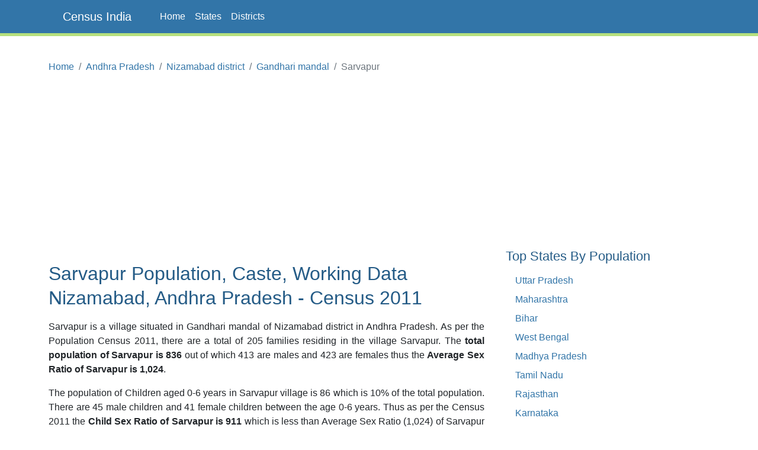

--- FILE ---
content_type: text/html;charset=UTF-8
request_url: https://www.censusindia.co.in/villages/sarvapur-population-nizamabad-andhra-pradesh-571349
body_size: 4264
content:
<!DOCTYPE html>
<html lang="en-US">
<head>
	<meta charset="utf-8">
	<meta name="viewport" content="width=device-width, initial-scale=1">
    
<meta name="Description" content="Sarvapur Population, Caste, Working population Data of Sarvapur in Nizamabad district, Andhra Pradesh. Sarvapur is a village situated in Gandhari mandal of Nizamabad district in Andhra Pradesh. As per the Population Census 2011, there are total 205 families residing in the village Sarvapur. The total population of Sarvapur is 836 out of which 413 are males and 423 are females thus the Average Sex Ratio of Sarvapur is 1024.2130750605327."/>
<meta property="og:title" content="Sarvapur Village Population, Caste - Gandhari Nizamabad, Andhra Pradesh - Census India" />
<meta property="og:description" content="Sarvapur Population, Caste, Working population Data of Sarvapur in Nizamabad district, Andhra Pradesh. Sarvapur is a village situated in Gandhari mandal of Nizamabad district in Andhra Pradesh. As per the Population Census 2011, there are total 205 families residing in the village Sarvapur. The total population of Sarvapur is 836 out of which 413 are males and 423 are females thus the Average Sex Ratio of Sarvapur is 1024.2130750605327."/>

	<meta property="og:locale" content="en_US"/>
	<meta property="og:site_name" content="www.censusindia.co.in"/>	
    <title>Sarvapur Village Population, Caste - Gandhari Nizamabad, Andhra Pradesh - Census India</title>
	 
	<link rel="amphtml" href="https://www.censusindia.co.in/amp/villages/sarvapur-population-nizamabad-andhra-pradesh-571349">
	<link rel="shortcut icon" href="/favicon.ico" type="image/x-icon" />
	<link rel="apple-touch-icon" sizes="57x57" href="/resources/images/fav/apple-touch-icon-57x57.png">
	<link rel="apple-touch-icon" sizes="60x60" href="/resources/images/fav/apple-touch-icon-60x60.png">
	<link rel="apple-touch-icon" sizes="72x72" href="/resources/images/fav/apple-touch-icon-72x72.png">
	<link rel="apple-touch-icon" sizes="76x76" href="/resources/images/fav/apple-touch-icon-76x76.png">
	<link rel="apple-touch-icon" sizes="114x114" href="/resources/images/fav/apple-touch-icon-114x114.png">
	<link rel="apple-touch-icon" sizes="120x120" href="/resources/images/fav/apple-touch-icon-120x120.png">
	<link rel="apple-touch-icon" sizes="144x144" href="/resources/images/fav/apple-touch-icon-144x144.png">
	<link rel="apple-touch-icon" sizes="152x152" href="/resources/images/fav/apple-touch-icon-152x152.png">
	<link rel="apple-touch-icon" sizes="180x180" href="/resources/images/fav/apple-touch-icon-180x180.png">
	<link rel="icon" type="image/png" href="/resources/images/fav/favicon-16x16.png" sizes="16x16">
	<link rel="icon" type="image/png" href="/resources/images/fav/favicon-32x32.png" sizes="32x32">
	<link rel="icon" type="image/png" href="/resources/images/fav/favicon-96x96.png" sizes="96x96">
	<link rel="icon" type="image/png" href="/resources/images/fav/android-chrome-192x192.png" sizes="192x192">
	<meta name="msapplication-square70x70logo" content="/resources/images/fav/smalltile.png" />
	<meta name="msapplication-square150x150logo" content="/resources/images/fav/mediumtile.png" />
	<meta name="msapplication-wide310x150logo" content="/resources/images/fav/widetile.png" />
	<meta name="msapplication-square310x310logo" content="/resources/images/fav/largetile.png" />
	
	<meta name="msapplication-TileColor" content="#da532c">
	<meta name="theme-color" content="#3275A8">
	
	
	<meta name="twitter:site" content="@censusindia"/>
    
<meta name="twitter:title" content="Sarvapur Village Population, Caste - Gandhari Nizamabad, Andhra Pradesh - Census India"/>
<meta name="twitter:description" content="Sarvapur Population, Caste, Working population Data of Sarvapur in Nizamabad district, Andhra Pradesh. Sarvapur is a village situated in Gandhari mandal of Nizamabad district in Andhra Pradesh. As per the Population Census 2011, there are total 205 families residing in the village Sarvapur. The total population of Sarvapur is 836 out of which 413 are males and 423 are females thus the Average Sex Ratio of Sarvapur is 1024.2130750605327."/>


   	<link href="//cdn.jsdelivr.net/npm/bootstrap@5.2.2/dist/css/bootstrap.min.css" rel="stylesheet">
 	<link href="/resources/css/style.css" rel="stylesheet" id="app-css">
  
  
 	<script async src="//pagead2.googlesyndication.com/pagead/js/adsbygoogle.js" type="b487a8d2d6b8f6ff6bcf72eb-text/javascript"></script>
		<script type="b487a8d2d6b8f6ff6bcf72eb-text/javascript">
		(adsbygoogle = window.adsbygoogle || []).push({
		  google_ad_client: "ca-pub-4109625785344290",
		  enable_page_level_ads: true
		});
		</script>
		
		<script async src="//pagead2.googlesyndication.com/pagead/js/adsbygoogle.js" type="b487a8d2d6b8f6ff6bcf72eb-text/javascript"></script>
		<script type="b487a8d2d6b8f6ff6bcf72eb-text/javascript">
		  (adsbygoogle = window.adsbygoogle || []).push({
		    google_ad_client: "ca-pub-4109625785344290",
		    enable_page_level_ads: true
		  });
		</script>		
		
	</head>
<body class="d-flex flex-column min-vh-100">

    <header>
        <nav class="navbar navbar-default navbar-expand-lg fixed-top">
  <div class="container">
  	<input type="checkbox" id="navbar-toggle-cbox">
    <div class="navbar-header d-flex justify-content-between">
      <label for="navbar-toggle-cbox" class="navbar-toggler" data-toggle="collapse" data-target="#navbar" aria-expanded="false" aria-controls="navbar" aria-label="Toggle navigation">
          <span class="navbar-toggler-icon"></span>
      </label>
       <a class="px-4 navbar-brand" href="/">Census India</a>
    </div>
    <div id="navbar" class="navbar-collapse collapse">
      <ul class="navbar-nav me-auto mb-2 mb-lg-0">
        <li class="nav-item"><a class="nav-link" href="/">Home</a></li>
        <li class="nav-item"><a class="nav-link" href="/states">States</a></li>
        <li class="nav-item"><a class="nav-link" href="/districts">Districts</a></li>
      </ul> 
    </div>
  </div>
</nav>
</header>
	<div class="container">
		<div class="row mb-5">
			<main id="body" class="col-xs-12 col-sm-12 col-md-8 mb-5">
				















<nav aria-label="breadcrumb">
    <ol class="breadcrumb">
      <li class="breadcrumb-item"><a href="/">Home</a></li>
      <li class="breadcrumb-item"><a href="/states/andhra-pradesh">Andhra Pradesh</a></li>
      <li class="breadcrumb-item"><a href="/district/nizamabad-district-andhra-pradesh-533">Nizamabad district</a></li>
      <li class="breadcrumb-item"><a href="/subdistrict/gandhari-mandal-nizamabad-andhra-pradesh-4382">Gandhari mandal</a></li>
      <li class="breadcrumb-item active" aria-current="page">Sarvapur</li>
    </ol>
</nav>



<div class="ads">
	<script async src="https://pagead2.googlesyndication.com/pagead/js/adsbygoogle.js?client=ca-pub-4109625785344290" crossorigin="anonymous" type="b487a8d2d6b8f6ff6bcf72eb-text/javascript"></script>
    <!-- HEAD 728x90 -->
    <ins class="adsbygoogle"
         style="display:block"
         data-ad-client="ca-pub-4109625785344290"
         data-ad-slot="7383372764"
         data-ad-format="auto"
         data-full-width-responsive="true"></ins>
    <script type="b487a8d2d6b8f6ff6bcf72eb-text/javascript">
         (adsbygoogle = window.adsbygoogle || []).push({});
    </script>
</div>



<h1>Sarvapur Population, Caste, Working Data
	Nizamabad, Andhra Pradesh - Census 2011</h1>

<p>Sarvapur is a village situated in Gandhari mandal of Nizamabad
	district in Andhra Pradesh. As per the Population Census 2011,
	there are a total of 205 families residing in the
	village Sarvapur. The <strong>total population of
	Sarvapur is 836</strong>
	out of which
	413
	are males and
	423
	are females thus the <strong>Average Sex Ratio of Sarvapur is
	1,024</strong>.</p>

<p>
	The population of Children aged 0-6 years in Sarvapur
	village is 86 which is
	10%
	of the total population. There are 45 male children
	and 41 female children between the age 0-6 years.
	Thus as per the Census 2011 the <strong>Child Sex Ratio of Sarvapur is
	911</strong>
	which is
	
		
		less
	
	than Average Sex Ratio (1,024) of Sarvapur village.
</p>

<p>
	As per the Census 2011, the <strong>literacy rate of
	Sarvapur is
	63.9%</strong>. Thus Sarvapur village has a
	
		higher
		
	
	literacy rate compared to 54.5% of Nizamabad district. The male literacy rate is 73.91% and the female
	literacy rate is 54.19% in Sarvapur village.
</p>


<div class="row center-block">

	<div class="col-sm-3 col-xs-6 text-center">
		<div class="center-block  alert alert-info">
			<div>Population</div>
			<div class="lead">836</div>
		</div>
	</div>
	<div class="col-sm-3 col-xs-6 text-center">
		<div class="center-block  alert alert-warning">
			<div>Families</div>
			<div class="lead">205</div>
		</div>
	</div>
	<div class="col-sm-3 col-xs-6 text-center">
		<div class="center-block  alert alert-danger">
			<div>Literacy</div>
			<div class="lead">63.87%</div>
		</div>
	</div>
	<div class="col-sm-3 col-xs-6 text-center">
		<div class="center-block alert alert-success">
			<div>Sex Ratio</div>
			<div class="lead">1,024</div>
		</div>
	</div>
</div>



<div align="center">
	<script async src="https://pagead2.googlesyndication.com/pagead/js/adsbygoogle.js?client=ca-pub-4109625785344290" crossorigin="anonymous" type="b487a8d2d6b8f6ff6bcf72eb-text/javascript"></script>
    <!-- CONTENT 336x280 -->
    <ins class="adsbygoogle"
         style="display:block"
         data-ad-client="ca-pub-4109625785344290"
         data-ad-slot="2813572368"
         data-ad-format="auto"
         data-full-width-responsive="true"></ins>
    <script type="b487a8d2d6b8f6ff6bcf72eb-text/javascript">
         (adsbygoogle = window.adsbygoogle || []).push({});
    </script>
</div>



<p> As per constitution of India and Panchyati Raaj Act (Amendment
	1998), Sarvapur village is administrated by Sarpanch
	(Head of Village) who is elected representative of the village.</p>


<h2>Sarvapur Data as per Census 2011</h2>
<p>As per the Population Census 2011 data, following are some quick facts about Sarvapur village.</p>

<div class="table-responsive">
<table class="table table-data">
<thead>
	<tr>
		<th width="35%"></th>
		<th>Total</th>
		<th>Male</th>
		<th>Female</th>
	</tr>
</thead>
<tbody>
	<tr>
		<td>Children</td>
		<td>86</td>
		<td>45</td>
		<td>41</td>
	</tr>
	<tr>
		<td>Literacy</td>
		<td>63.87%</td>
		<td>73.91%</td>
		<td>54.19%</td>
	</tr>
	<tr>
		<td>Scheduled Caste</td>
		<td>93</td>
		<td>50</td>
		<td>43</td>
	</tr>
	<tr>
		<td>Scheduled Tribe</td>
		<td>7</td>
		<td>5</td>
		<td>2</td>
	</tr>
	<tr>
		<td>Illiterate</td>
		<td>357</td>
		<td>141</td>
		<td>216</td>
	</tr>	
</tbody>
</table>
</div>

<br/>
<h2>Caste Data as per Census 2011</h2>
<p>
	Schedule Caste (SC) constitutes
	11.1% 
		while Schedule Tribe (ST) were
	0.8% 
		of total population in Sarvapur village.
</p>

<br/>
<h2>Working Population as per Census 2011</h2>
<p>

In Sarvapur village out of total population, 385 were 
engaged in work activities. 97.9% of 
workers describe their work as Main Work (Employment or Earning more than 6 Months) 
while 2.1% were 
involved in Marginal activity providing livelihood for less than 6 months. Of 385 workers 
engaged in Main Work, 151 were cultivators (owner or co-owner) 
while 184 were Agricultural labourers.

</p>

<div class="table-responsive">
<table class="table table-data">
<thead>
	<tr>
		<th width="30%"></th>
		<th>Total</th>
		<th>Male</th>
		<th>Female</th>
	</tr>
</thead>
<tbody>
<tr>
	<td>Main Workers</td>
	<td>377</td>
	<td>226</td>
	<td>151</td>
</tr>
<tr>
	<td>Cultivators</td>
	<td>151</td>
	<td>102</td>
	<td>49</td>
</tr>
<tr>
	<td>Agriculture Labourer</td>
	<td>184</td>
	<td>98</td>
	<td>86</td>
</tr>
<tr>
	<td>Household Industries</td>
	<td>8</td>
	<td>5</td>
	<td>3</td>
</tr>
<tr>
	<td>Other Workers</td>
	<td>34</td>
	<td>21</td>
	<td>13</td>
</tr>
<tr>
	<td>Marginal Workers</td>
	<td>8</td>
	<td>5</td>
	<td>3</td>
</tr>
<tr>
	<td>Non Working</td>
	<td>451</td>
	<td>182</td>
	<td>269</td>
</tr>
</tbody>
</table>
</div>



<div align="center">
	<script async src="//pagead2.googlesyndication.com/pagead/js/adsbygoogle.js" type="b487a8d2d6b8f6ff6bcf72eb-text/javascript"></script>
	<!-- CONTENT MIDDLE RESPONSIVE -->
	<ins class="adsbygoogle"
	     style="display:block"
	     data-ad-client="ca-pub-4109625785344290"
	     data-ad-slot="8412228767"
	     data-ad-format="auto"></ins>
	<script type="b487a8d2d6b8f6ff6bcf72eb-text/javascript">
	(adsbygoogle = window.adsbygoogle || []).push({});
	</script>
</div>


<br/>
<h2>Map of Sarvapur, Nizamabad, Andhra Pradesh</h2>

<div class="row">
	<div id="map" class="col-xs-12" style="height:400px;"></div>
</div>
<br/>

<h2>Nearby Villages to Sarvapur, Gandhari</h2>
<p>Below are the list of villages near Sarvapur village in Gandhari.</p>

<div class="table-responsive">
<table class="table">
<thead>
	<tr>
		<th>Village</th>
		<th>Population</th>
	</tr>
</thead>
<tbody>

<tr>
	<td><a href="/villages/madholi-population-nizamabad-andhra-pradesh-571348">Madholi</a></td>
	<td>1,823</td>
</tr>

<tr>
	<td><a href="/villages/sithaipalle-population-nizamabad-andhra-pradesh-571350">Sithaipalle</a></td>
	<td>1,308</td>
</tr>

<tr>
	<td><a href="/villages/narsapur-population-nizamabad-andhra-pradesh-571347">Narsapur</a></td>
	<td>264</td>
</tr>

<tr>
	<td><a href="/villages/gandivet-population-nizamabad-andhra-pradesh-571351">Gandivet</a></td>
	<td>2,925</td>
</tr>

<tr>
	<td><a href="/villages/venkatapur-population-nizamabad-andhra-pradesh-571346">Venkatapur</a></td>
	<td>1,189</td>
</tr>

<tr>
	<td><a href="/villages/chinnapur-population-nizamabad-andhra-pradesh-571352">Chinnapur</a></td>
	<td>599</td>
</tr>

<tr>
	<td><a href="/villages/pedda-gouraram-population-nizamabad-andhra-pradesh-571345">Pedda Gouraram</a></td>
	<td>2,215</td>
</tr>

<tr>
	<td><a href="/villages/medpalle-population-nizamabad-andhra-pradesh-571353">Medpalle</a></td>
	<td>922</td>
</tr>

<tr>
	<td><a href="/villages/naglur-population-nizamabad-andhra-pradesh-571344">Naglur</a></td>
	<td>1,162</td>
</tr>

<tr>
	<td><a href="/villages/pothangal-population-nizamabad-andhra-pradesh-571354">Pothangal</a></td>
	<td>3,047</td>
</tr>

</tbody>
</table>
</div>
<br/>

<h2>Reference</h2>
<ul>
	<li><a target="_blank" href="http://censusindia.gov.in/pca/pcadata/pca.html">Census 2011 Data</a> -
		<em class="text-muted">censusindia.gov.in</em></li>
	<li><a target="_blank" 
		href="https://en.wikipedia.org/wiki/Special:Search?search=Sarvapur,Nizamabad">Sarvapur, Nizamabad,
			Andhra Pradesh</a> - <em class="text-muted">Wikipedia</em></li>
</ul>



<div align="center">
	<script async src="//pagead2.googlesyndication.com/pagead/js/adsbygoogle.js" type="b487a8d2d6b8f6ff6bcf72eb-text/javascript"></script>
	<ins class="adsbygoogle"
	     style="display:block"
	     data-ad-format="autorelaxed"
	     data-ad-client="ca-pub-4109625785344290"
	     data-ad-slot="6760698764"></ins>
	<script type="b487a8d2d6b8f6ff6bcf72eb-text/javascript">
	     (adsbygoogle = window.adsbygoogle || []).push({});
	</script>
</div>


<br />








			</main>
			<aside id="sidebar" class="sidebar col-xs-12 col-sm-12 col-md-4 px-4">
                
		        <br/>
	<script async src="//pagead2.googlesyndication.com/pagead/js/adsbygoogle.js" type="b487a8d2d6b8f6ff6bcf72eb-text/javascript"></script>
	<!-- SIDEBAR 336x280 -->
	<ins class="adsbygoogle"
	     style="display:inline-block;width:336px;height:280px"
	     data-ad-client="ca-pub-4109625785344290"
	     data-ad-slot="5906639564"></ins>
	<script type="b487a8d2d6b8f6ff6bcf72eb-text/javascript">
	(adsbygoogle = window.adsbygoogle || []).push({});
	</script>
<h3 class="mt-4">Top States By Population</h3>
<ul class="px-3">
    <li><a href="/states/uttar-pradesh">Uttar Pradesh</a></li>
    <li><a href="/states/maharashtra">Maharashtra</a></li>
    <li><a href="/states/bihar">Bihar</a></li>
    <li><a href="/states/west-bengal">West Bengal</a></li>
    <li><a href="/states/madhya-pradesh">Madhya Pradesh</a></li>
    <li><a href="/states/tamil-nadu">Tamil Nadu</a></li>
    <li><a href="/states/rajasthan">Rajasthan</a></li>
    <li><a href="/states/karnataka">Karnataka</a></li>
    <li><a href="/states/gujarat">Gujarat</a></li>
    <li><a href="/states/andhra-pradesh">Andhra Pradesh</a></li>
</ul>



<h3 class="mt-5">Top Districts By Population</h3>
<ul class="px-3">
    <li><a href="/district/thane-district-maharashtra-517">Thane</a></li>
    <li><a href="/district/north-twenty-four-parganas-district-west-bengal-337">North Twenty Four Parganas</a></li>
    <li><a href="/district/bangalore-district-karnataka-572">Bangalore</a></li>
    <li><a href="/district/pune-district-maharashtra-521">Pune</a></li>
    <li><a href="/district/mumbai-suburban-district-maharashtra-518">Mumbai Suburban</a></li>
    <li><a href="/district/south-twenty-four-parganas-district-west-bengal-343">South Twenty Four Parganas</a></li>
    <li><a href="/district/barddhaman-district-west-bengal-335">Barddhaman</a></li>
    <li><a href="/district/ahmadabad-district-gujarat-474">Ahmadabad</a></li>
    <li><a href="/district/murshidabad-district-west-bengal-333">Murshidabad</a></li>
    <li><a href="/district/jaipur-district-rajasthan-110">Jaipur</a></li>
</ul>

			</aside>

		</div>
	</div>

    <footer class="text-center text-lg-start bg-dark mt-auto py-5 mt-5">

    <ul class="nav justify-content-center mb-4">
      <li class="nav-item">
        <a class="nav-link" href="/about">About</a>
      </li>
      <li class="nav-item">
        <a class="nav-link" href="/contact">Contact</a>
      </li>
      <li class="nav-item">
        <a class="nav-link" href="/disclaimer">Disclaimer</a>
      </li>
      <li class="nav-item">
        <a class="nav-link" href="/privacy">Privacy</a>
      </li>
    </ul>

    <p class="text-sm-center">
        <small>Copyright &copy; 2026 Census India, All rights reserved.</small>
    </p>
</footer><script async src="https://www.googletagmanager.com/gtag/js?id=G-CCM44TXWML" type="b487a8d2d6b8f6ff6bcf72eb-text/javascript"></script>
<script type="b487a8d2d6b8f6ff6bcf72eb-text/javascript">
  window.dataLayer = window.dataLayer || [];
  function gtag(){dataLayer.push(arguments);}
  gtag('js', new Date());

  gtag('config', 'G-CCM44TXWML');
</script><script src="/cdn-cgi/scripts/7d0fa10a/cloudflare-static/rocket-loader.min.js" data-cf-settings="b487a8d2d6b8f6ff6bcf72eb-|49" defer></script></body>
</html>


--- FILE ---
content_type: text/html; charset=utf-8
request_url: https://www.google.com/recaptcha/api2/aframe
body_size: 269
content:
<!DOCTYPE HTML><html><head><meta http-equiv="content-type" content="text/html; charset=UTF-8"></head><body><script nonce="3xxHZz7DARisoqWMT1EzJw">/** Anti-fraud and anti-abuse applications only. See google.com/recaptcha */ try{var clients={'sodar':'https://pagead2.googlesyndication.com/pagead/sodar?'};window.addEventListener("message",function(a){try{if(a.source===window.parent){var b=JSON.parse(a.data);var c=clients[b['id']];if(c){var d=document.createElement('img');d.src=c+b['params']+'&rc='+(localStorage.getItem("rc::a")?sessionStorage.getItem("rc::b"):"");window.document.body.appendChild(d);sessionStorage.setItem("rc::e",parseInt(sessionStorage.getItem("rc::e")||0)+1);localStorage.setItem("rc::h",'1768739952413');}}}catch(b){}});window.parent.postMessage("_grecaptcha_ready", "*");}catch(b){}</script></body></html>